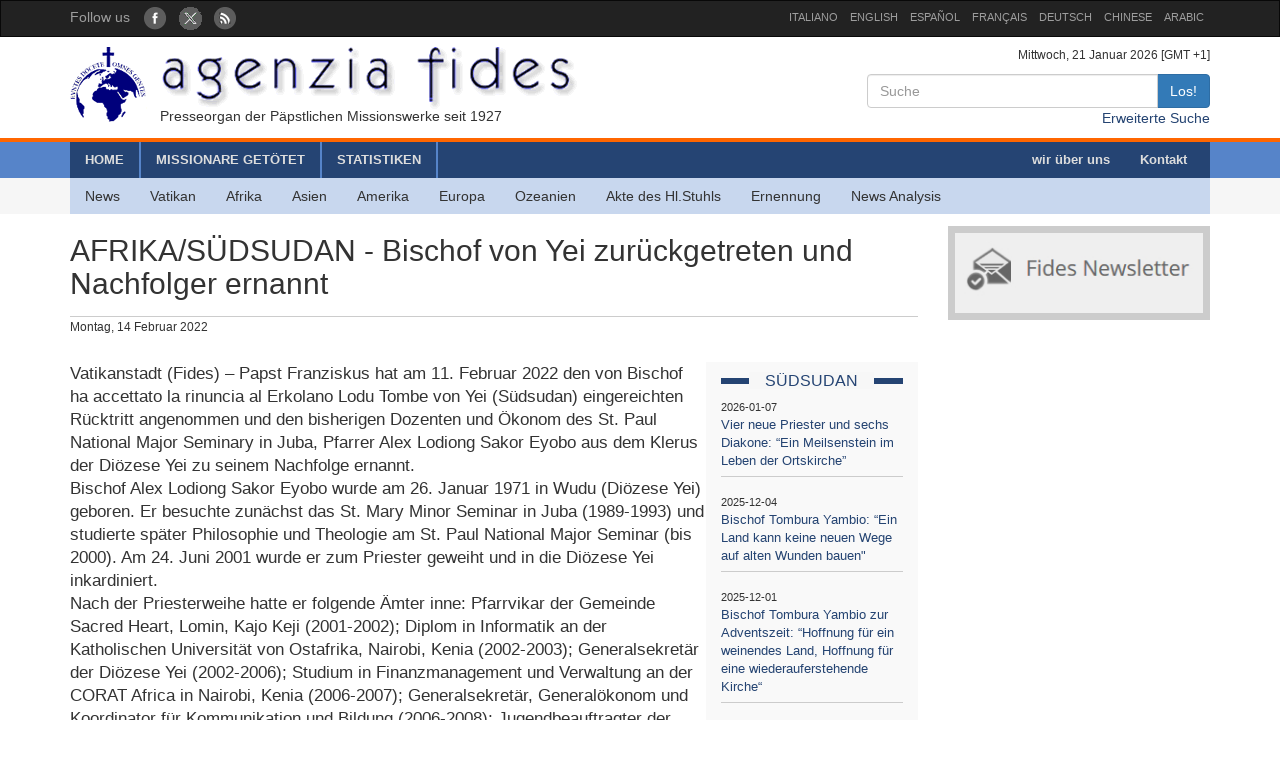

--- FILE ---
content_type: text/html; charset=UTF-8
request_url: http://www.fides.org/de/news/71631-AFRIKA_SUeDSUDAN_Bischof_von_Yei_zurueckgetreten_und_Nachfolger_ernannt
body_size: 5444
content:
<!DOCTYPE html>
<html  lang="ltr">
<head>
	<meta http-equiv="Content-Type" content="text/html; charset=utf-8" /> 
	<meta name="title" content="AFRIKA/SÜDSUDAN - Bischof von Yei zurückgetreten und Nachfolger ernannt" />
	<meta http-equiv="X-UA-Compatible" content="IE=edge">
    <meta name="viewport" content="width=device-width, initial-scale=1">
    <meta name="description" content="Agenzia Fides: Organo di informazione delle Pontificie Opere Missionarie dal 1927">
    <meta name="author" content="Agenzia Fides">
	<meta name="google-site-verification" content="8GfVx2a8MWTMftZNk6pQ2M21sC52mPng_12dJwCP0nk" />
	<title>AFRIKA/SÜDSUDAN - Bischof von Yei zurückgetreten und Nachfolger ernannt - Agenzia Fides</title>
	<link href="/favicon.ico" type="image/x-icon" rel="icon"/><link href="/favicon.ico" type="image/x-icon" rel="shortcut icon"/>
	<link rel="stylesheet" type="text/css" href="/css/../bootstrap/css/bootstrap.min.css"/>
	<link rel="stylesheet" type="text/css" href="/css/fides2.css"/>
<link rel="stylesheet" type="text/css" href="/css/../leaflet/leaflet.css"/>	<!-- HTML5 shim and Respond.js for IE8 support of HTML5 elements and media queries -->
    <!--[if lt IE 9]>
      <script src="https://oss.maxcdn.com/html5shiv/3.7.2/html5shiv.min.js"></script>
      <script src="https://oss.maxcdn.com/respond/1.4.2/respond.min.js"></script>
    <![endif]-->

	<link href='https://fonts.googleapis.com/css?family=Open+Sans' rel='stylesheet' type='text/css'>
</head>
<body role="document" cz-shortcut-listen="true">
	       <!-- Fixed navbar -->
    <nav id="fidestopheader" class="navbar navbar-inverse  hidden-xs">
		<div class="container">
			<div id="navbar" class="navbar-collapse collapse" >
			
				<ul id="socialicons" class="nav navbar-nav">
					<li dir="ltr"><span class="navbar-text">Follow us </span> &nbsp;&nbsp;</li>
					<li> <a href="https://www.facebook.com/Fidesdienst-1671820279714237" target="_blank"><img src="/img/fb_circle.png" alt=""/></a></li>
					<li> <a href="https://twitter.com/Fidesdienst" target="_blank"><img src="/img/tw_circle.png" alt=""/></a></li>
					<li> <a href="/de/news/rss" target="_blank"><img src="/img/rss_circle.png" alt=""/></a></li>
				</ul>
				<ul class="nav navbar-nav navbar-right" style="font-size:11px;">
					<li><a href="http://www.fides.org/it">ITALIANO</a></li>
					<li><a href="http://www.fides.org/en">ENGLISH</a></li>
					<li><a href="http://www.fides.org/es">ESPAÑOL</a></li>
					<li><a href="http://www.fides.org/fr">FRANÇAIS</a></li>
				<!--	<li><a href="http://www.fides.org/pt">PORTUGUÉS</a></li> -->
					<li><a href="http://www.fides.org/de">DEUTSCH</a></li>
					<li><a href="http://www.fides.org/zh">CHINESE</a></li>
				 	<li><a href="http://www.fides.org/ar">ARABIC</a></li>
				</ul>		  
			  
	
			</div><!--/.nav-collapse -->

		</div>
    </nav>	 
			<div id="header">
		<div id="headermiddle"><!-- logo e ricerca -->
			<div class="container">
				<div class="row">
					<div class="col-xs-12 col-sm-7"> 
						<a href="/de"><img src="/img/logofides.png" class="img-responsive" alt=""/></a>						
						<div id="subtit" class="hidden-xs">Presseorgan der Päpstlichen Missionswerke seit 1927</div>
					</div>
					<div class="col-sm-5 text-right hidden-xs">
						<div class="small">
							Mittwoch, 21 Januar 2026  [GMT +1]
						</div>
						
						<form action="/de/search" id="fidessearch" class="form-horizontal" method="post" accept-charset="utf-8"><div style="display:none;"><input type="hidden" name="_method" value="POST"/></div>						<div class="input-group col-xs-9 pull-right" >
						  <input name="data[News][testo]" class="form-control" placeholder="Suche" type="text" id="NewsTesto"/>						  <span class="input-group-btn">
							<button class="btn btn-primary" type="submit">Los!</button>
						  </span>
						</div><!-- /input-group -->
						</form>
						<div class="clearfix"></div>
						<a href="/de/search">Erweiterte Suche</a>				
					</div>
				</div>
			</div>
		</div>
				<div class="headermenu hidden-xs">
			<div id="mainmenu" >
				<div  class="container">
					<div id="contmenu">
						<nav id="mainnav" class="navbar navbar-default">
							<ul class="nav navbar-nav">
								<li class="br_medium"><a href="/de">HOME</a></li>
								<li class="br_medium"><a href="/de/missionaries">MISSIONARE GETÖTET</a></li>
								<li class="br_medium"><a href="/de/stats">STATISTIKEN</a></li>
							</ul>
							<ul class="nav navbar-nav navbar-right" style="margin-right:8px;">
								<li><a href="/de/apps/aboutus">wir über uns</a></li>
								<li><a href="/de/contacts">Kontakt</a></li>
							</ul>
						</nav>
					</div>
				</div>
			</div>
			<div class="container">
				<div id="contsubmenu" class="bg_soft">
					<nav id="mainnav" class="navbar navbar-default navbar-static-top">
						<ul class="nav navbar-nav">	
							<li><a href="/de/news">News</a></li>
							<li><a href="/de/list/vatican">Vatikan</a></li>
							<li><a href="/de/list/africa">Afrika </a></li>
							<li><a href="/de/list/asia">Asien </a></li>
							<li><a href="/de/list/america">Amerika </a></li>
							<li><a href="/de/list/europe">Europa</a></li>
							<li><a href="/de/list/oceania">Ozeanien</a></li>
							<li><a href="/de/list/atti">Akte des Hl.Stuhls</a></li>
							<li><a href="/de/list/nomin">Ernennung</a></li>
							<li><a href="/de/list/analysis">News Analysis</a></li>
							<li class="hidden-lg hidden-md"><a href="http://omnisterra.fides.org/"> <span style="border-left:6px solid #5C88B5;"> </span> &nbsp; OmnisTerra</a></li>
							<li class="hidden-lg hidden-md"><a href="http://www.ppoomm.va/index.php?mnu=pomNelMondo"> <span style="border-left:6px solid #fdf760;"> </span> &nbsp; PP.OO.MM.</a></li>
							<li class="hidden-lg hidden-md"><a href="http://www.fides.org/it/newsletters"> <span style="border-left:6px solid #CCCCCC;"> </span> &nbsp; Newsletter</a></li>
							<li class="hidden-lg hidden-md"><a href="https://www.youtube.com/channel/UCMwvng3Okf0e9w3XSMawHWg"> <span style="border-left:6px solid #F18585;"> </span> &nbsp; Video</a></li>
						</ul>
					</nav>
				</div> 
			</div>
		</div>
		 <div class="container">
	<div id="mobilemenu" class="row visible-xs">	

		<nav class="navbar navbar-default" style="background-color:#254473;margin-bottom:0;">
				<a style="color:white" class="navbar-brand" href="#"  data-toggle="collapse" data-target="#menufides" aria-expanded="false">Menu</a>
				<button type="button" class="navbar-toggle collapsed" data-toggle="collapse" data-target="#menufides" aria-expanded="false">
					<span class="sr-only">Toggle navigation</span>
					<span class="icon-bar"></span>
					<span class="icon-bar"></span>
					<span class="icon-bar"></span>
				</button>
			
		</nav>
		
		<div class="collapse col-xs-12" id="menufides" style="background-color:#C8D7EE; padding-top:12px;">
		
			<div class="text-right">
					<a href="http://www.fides.org/it" style="font-size:1em"><span class="label label-default">ITA</span></a>	
					<a href="http://www.fides.org/en"><span class="label label-default">ENG</span></a>
					<a href="http://www.fides.org/es"><span class="label label-default">ESP</span></a>
					<a href="http://www.fides.org/fr"><span class="label label-default">FRA</span></a>
					<a href="http://www.fides.org/de"><span class="label label-default">DEU</span></a>
					<a href="http://www.fides.org/zh"><span class="label label-default">CHI</span></a>
			</div>
			<ul id="mobileitems" class="nav nav-stacked">
			
				<li>
					<form action="/de/search" id="fidessearch" class="form-horizontal" style="margin-bottom:30px;" method="post" accept-charset="utf-8"><div style="display:none;"><input type="hidden" name="_method" value="POST"/></div>						<div class="input-group " >
						  <input name="data[News][testo]" class="form-control" placeholder="Suche" type="text" id="NewsTesto"/>						  <span class="input-group-btn">
							<button class="btn btn-primary" type="submit">Los!</button>
						  </span>
						</div><!-- /input-group -->
					</form>
								
				</li>
				
				<li style="background-color:#5684C9;"><a href="/de/missionaries" style=" color: #fff;">MISSIONARE GETÖTET</a></li>
				<li style="background-color:#5684C9;"><a href="/de/stats" style=" color: #fff;">STATISTIKEN</a></li>
				<li style="background-color:#5684C9;"><a href="/de/apps/aboutus" style=" color: #fff;">wir über uns</a></li>
				<li style="background-color:#5684C9;"><a href="/de/contacts" style=" color: #fff;">Kontakt</a></li>
				
				<li><a href="/de/news">All News</a></li>
				<li><a href="/de/list/vatican">Vatikan</a></li>
				<li><a href="/de/list/africa">Afrika </a></li>
				<li><a href="/de/list/asia">Asien </a></li>
				<li><a href="/de/list/america">Amerika </a></li>
				<li><a href="/de/list/europe">Europa</a></li>
				<li><a href="/de/list/oceania">Ozeanien</a></li>
				<li><a href="/de/list/atti">Akte des Hl.Stuhls</a></li>
				<li><a href="/de/list/nomin">Ernennung</a></li>
				<li><a href="/de/list/analysis">News Analysis</a></li>
				
				<li class="hidden-lg hidden-md"> <a href="/de/list/viaggioapostolico"><span style="border-left:6px solid #F8FAFA;"> </span> &nbsp; Viaggio Apostolico</a></li>
				<li class="hidden-lg hidden-md"><a href="http://omnisterra.fides.org/"> <span style="border-left:6px solid #5C88B5;"> </span> &nbsp;  OmnisTerra</a></li>
				<li class="hidden-lg hidden-md"><a href="http://www.ppoomm.va/index.php?mnu=pomNelMondo"> <span style="border-left:6px solid #fdf760;"> </span> &nbsp; PP.OO.MM.</a></li>
				<li class="hidden-lg hidden-md"><a href="http://www.fides.org/it/newsletters"><span style="border-left:6px solid #CCCCCC;"> </span> &nbsp; Newsletter</a></li>
				<li class="hidden-lg hidden-md"><a href="https://www.youtube.com/channel/UCMwvng3Okf0e9w3XSMawHWg"><span style="border-left:6px solid #F18585;"> </span> &nbsp; Video</a></li>
				<li class="hidden-lg hidden-md">
					<center>
						<a href="https://www.facebook.com/Fidesdienst-1671820279714237" target="_blank"><img src="/img/fb_circle.png" alt=""/></a>						<a href="https://twitter.com/Fidesdienst" target="_blank"><img src="/img/tw_circle.png" alt=""/></a>						<a href="/de/news/rss" target="_blank"><img src="/img/rss_circle.png" alt=""/></a>					</center>
				</li>
			</ul>
			<br />
		</div>
			
		<div class="clearfix"></div>
	</div>
</div>
	</div>
				
<div id="container" class="container" role="main" >
	<div class="row">
		<div id="colxsnews" class="col-xs-12 col-sm-9">  
			<h2 style="border-bottom:1px solid #ccc; margin-bottom:2px;padding-bottom: 16px;">AFRIKA/SÜDSUDAN - Bischof von Yei zurückgetreten und Nachfolger ernannt</h2>
			<div style="margin-bottom:26px; font-size:12px;">
				Montag, 14 Februar 2022 				<span class="pull-right">
								</span>
				
			</div>	<div class="clearfix"></div>
			
						
						<div id="sidebarnews" class="hidden-xs col-xs-3 pull-right" style="background:#f9f9f9">
				<div class="lastnewscountry" style="padding-top:8px;">
					<div class="tit-evidenza text-center">
						<span style="background:#f7f7f7; ">SÜDSUDAN</span>
					</div>
												<p style="border-bottom:1px solid #ccc; padding: 6px 0; font-size:13px;">
								<span style="font-size:11px">2026-01-07</span><br/>
								<a href="/de/news/77217"> Vier neue Priester und sechs Diakone: “Ein Meilsenstein im Leben der Ortskirche”</a></p>
												<p style="border-bottom:1px solid #ccc; padding: 6px 0; font-size:13px;">
								<span style="font-size:11px">2025-12-04</span><br/>
								<a href="/de/news/77119"> Bischof Tombura Yambio: “Ein Land kann keine neuen Wege auf alten Wunden bauen&quot;</a></p>
												<p style="border-bottom:1px solid #ccc; padding: 6px 0; font-size:13px;">
								<span style="font-size:11px">2025-12-01</span><br/>
								<a href="/de/news/77098"> Bischof Tombura Yambio zur Adventszeit: “Hoffnung für ein weinendes Land, Hoffnung für eine wiederauferstehende Kirche“</a></p>
												<p style="border-bottom:1px solid #ccc; padding: 6px 0; font-size:13px;">
								<span style="font-size:11px">2025-11-25</span><br/>
								<a href="/de/news/77073"> Bischof Hiiboro appelliert an Studierende und Schulkinder</a></p>
												<p style="border-bottom:1px solid #ccc; padding: 6px 0; font-size:13px;">
								<span style="font-size:11px">2025-11-14</span><br/>
								<a href="/de/news/77034"> Bischöfe des Sudan und des Südsudan: &quot;Frieden schaffen, Wunden heilen und Einheit stärken“</a></p>
												<p style="border-bottom:1px solid #ccc; padding: 6px 0; font-size:13px;">
								<span style="font-size:11px">2025-10-10</span><br/>
								<a href="/de/news/76899"> „Es besteht die Gefahr, dass der Bürgerkrieg in großem Umfang wieder aufflammt“</a></p>
										
				</div>			
			</div>
			<p style="font-size:1.2em;">Vatikanstadt (Fides) – Papst Franziskus hat am 11. Februar 2022 den von Bischof ha accettato la rinuncia al Erkolano Lodu Tombe von Yei (Südsudan) eingereichten Rücktritt angenommen und den bisherigen Dozenten und Ökonom des St. Paul National Major Seminary in Juba, Pfarrer Alex Lodiong Sakor Eyobo aus dem Klerus der Diözese Yei zu seinem Nachfolge ernannt.<br />
Bischof Alex Lodiong Sakor Eyobo wurde am 26. Januar 1971 in Wudu (Diözese Yei) geboren. Er besuchte zunächst das St. Mary Minor Seminar in Juba (1989-1993) und studierte später Philosophie und Theologie am St. Paul National Major Seminar (bis 2000). Am 24. Juni 2001 wurde er zum Priester geweiht und in die Diözese Yei inkardiniert.<br />
Nach der Priesterweihe hatte er folgende Ämter inne: Pfarrvikar der Gemeinde Sacred Heart, Lomin, Kajo Keji (2001-2002); Diplom in Informatik an der Katholischen Universität von Ostafrika, Nairobi, Kenia (2002-2003); Generalsekretär der Diözese Yei (2002-2006); Studium in Finanzmanagement und Verwaltung an der CORAT Africa in Nairobi, Kenia (2006-2007); Generalsekretär, Generalökonom und Koordinator für Kommunikation und Bildung (2006-2008); Jugendbeauftragter der Diözese (2008-2013); Rektor des Diözesanseminars St. Augustinus in Yei (2013-2014); Lizentiat der Biblischen Theologie an der Universität Urbaniana in Rom (2014-2018). Seit 2018 ist er Ausbilder, Dozent und Verwalter des St. Paul National Major Seminary in Juba.<br />
(SL) (Fides 14/2/2022)<br />
</p>	
						
						
			<!-- Box Google Maps -->
						<br />
						
		
			<div id="map" style="padding-left:0; margin-bottom:10px;width:100%;height:200px;"></div>
				
									
					
							
		
	
	
			
			<!-- Add This -->
			Teilen:<div class="addthis_inline_share_toolbox"></div>
		</div>
		<!-- sidebar di destra -->
		<div class="col-xs-12 col-sm-3"> 
			<div id="subcribe-nl">
	<a href="/de/newsletters"><img src="/img/newsletter.jpg" class="img-responsive center-block" alt=""/></a>	
</div>
			<!-- Notizie correlate per TAG	-->
				
		</div>
	</div><!-- end row -->
	
	<br/>
		
		
	
</div>

		
	<footer id="footer">
		<div class="container">
			<div class="row">
				<div class="col-xs-12 col-sm-8">
					<p>
						Agenzia Fides - Palazzo “de Propaganda Fide” - 00120 - Città del Vaticano Tel. +39-06-69880115 - Fax +39-06-69880107<br/>
					
					<a href="http://creativecommons.org/licenses/by/4.0/deed.de" target="_blank"><img alt="Licenza Creative Commons" style="border-width:0" src="https://licensebuttons.net/l/by/4.0/80x15.png" /> </a>							
					Die auf unseren Internetseiten veröffentlichten Inhalte unterliegen einer 
					<a href="http://creativecommons.org/licenses/by/4.0/deed.de" target="_blank">Creative Commons Namensnennung 4.0 International Lizenz</a>					
					
					</p>
					<hr />
					<p><strong>INTERNAZIONALE : </strong>
					<a href="/it">ITALIANO</a> | 
					<a href="/en">ENGLISH</a> | 
					<a href="/es">ESPAÑOL</a> | 
					<a href="/fr">FRANÇAIS</a> | 
					 | 
					<a href="/de">DEUTSCH</a> | 
					<a href="/zh">CHINESE</a> | 
										</p>
				</div>
				<div class="fright col-xs-12 col-sm-4">
					<div class="text-right">Follow us: 
						<a href="https://www.facebook.com/pages/Agenzia-Fides/166937210010364" target="_blank"><img src="/img/fb_rect.png" alt=""/></a>						<a href="https://twitter.com/Fidesdienst" target="_blank"><img src="/img/tw_rect.png" alt=""/></a>						<a href="/de/news/rss" target="_blank"><img src="/img/rss_rect.png" alt=""/></a>					</div>
					<div class="text-right">Koordinator der Redaktion						<a href="/de/contacts"><img src="/img/mail_rect.png" alt=""/></a>					</div>
					<div class="text-right">Wir danken für Ihr Interesse am Fides-Newsletter						<a href="/de/newsletters/unsubscribe"><img src="/img/nomail.png" alt=""/></a>					</div>
				
				
				</div>
			</div>
		</div>		
	</footer>	<script type="text/javascript" src="/js/jquery-1.11.2.min.js"></script><script type="text/javascript" src="/js/../bootstrap/js/bootstrap.min.js"></script><script type="text/javascript" src="/js/../leaflet/leaflet.js"></script><script type="text/javascript">
//<![CDATA[

											var latlng = [4.0941656, 30.6757097];
											var titolo = 'AFRIKA/SÜDSUDAN - Bischof von Yei zurückgetreten und Nachfolger ernannt'; 
											
//]]>
</script><script type="text/javascript" src="/js/leaflet_map_news.js"></script><script type="text/javascript" src="http://s7.addthis.com/js/300/addthis_widget.js#pubid=ra-51011e1a5fd9f3df"></script>	
	<script>
  (function(i,s,o,g,r,a,m){i['GoogleAnalyticsObject']=r;i[r]=i[r]||function(){
  (i[r].q=i[r].q||[]).push(arguments)},i[r].l=1*new Date();a=s.createElement(o),
  m=s.getElementsByTagName(o)[0];a.async=1;a.src=g;m.parentNode.insertBefore(a,m)
  })(window,document,'script','//www.google-analytics.com/analytics.js','ga');

  ga('create', 'UA-27424146-1', 'auto');
  ga('send', 'pageview');

</script>
</body>
</html>